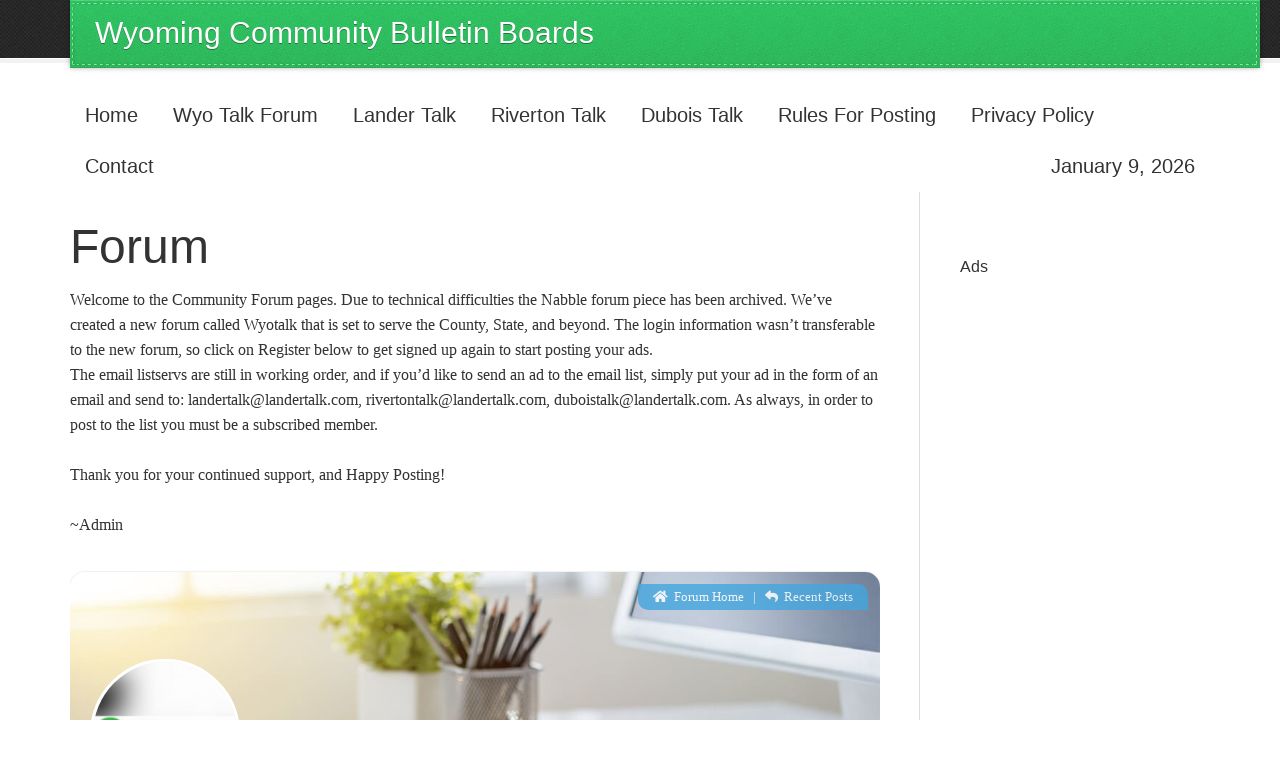

--- FILE ---
content_type: text/html; charset=utf-8
request_url: https://www.google.com/recaptcha/api2/aframe
body_size: 266
content:
<!DOCTYPE HTML><html><head><meta http-equiv="content-type" content="text/html; charset=UTF-8"></head><body><script nonce="As5M4N4WhodUb7ucy9l4BQ">/** Anti-fraud and anti-abuse applications only. See google.com/recaptcha */ try{var clients={'sodar':'https://pagead2.googlesyndication.com/pagead/sodar?'};window.addEventListener("message",function(a){try{if(a.source===window.parent){var b=JSON.parse(a.data);var c=clients[b['id']];if(c){var d=document.createElement('img');d.src=c+b['params']+'&rc='+(localStorage.getItem("rc::a")?sessionStorage.getItem("rc::b"):"");window.document.body.appendChild(d);sessionStorage.setItem("rc::e",parseInt(sessionStorage.getItem("rc::e")||0)+1);localStorage.setItem("rc::h",'1767985542162');}}}catch(b){}});window.parent.postMessage("_grecaptcha_ready", "*");}catch(b){}</script></body></html>

--- FILE ---
content_type: text/plain
request_url: https://www.google-analytics.com/j/collect?v=1&_v=j102&a=352125830&t=pageview&_s=1&dl=https%3A%2F%2Fwww.landertalk.com%2Fblog%2Fparticipant%2Faskaccountings&ul=en-us%40posix&dt=askaccountings%20%E2%80%94%20Profile%20%E2%80%94%20Wyoming%20Community%20Bulletin%20Boards%20Forum&sr=1280x720&vp=1280x720&_u=IEBAAEABAAAAACAAI~&jid=1836425401&gjid=2049144326&cid=2070545544.1767985540&tid=UA-91014376-1&_gid=749633297.1767985540&_r=1&_slc=1&z=1344546349
body_size: -451
content:
2,cG-Y08VLX4G24